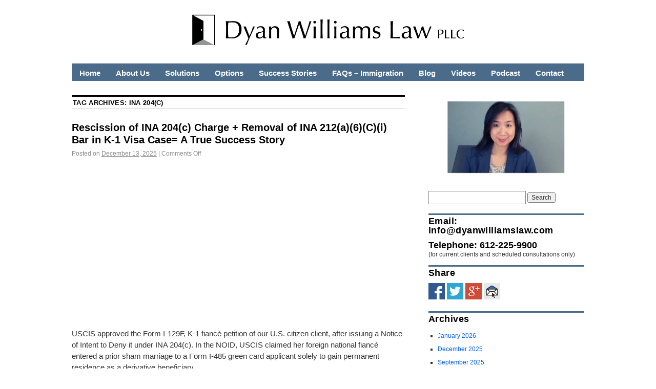

--- FILE ---
content_type: text/html; charset=UTF-8
request_url: https://dyanwilliamslaw.com/tag/ina-204c/
body_size: 17595
content:
<!DOCTYPE html>
<!--[if IE 6]>
<html id="ie6" lang="en-US">
<![endif]-->
<!--[if IE 8]>
<html id="ie8" lang="en-US">
<![endif]-->
<!--[if (!IE)]><!-->
<html lang="en-US">
<!--<![endif]-->

<head>
<meta charset="UTF-8" />
<title>INA 204(c) | Dyan Williams Law PLLC</title>
<link rel="profile" href="http://gmpg.org/xfn/11" />
<link rel="pingback" href="https://dyanwilliamslaw.com/xmlrpc.php" />
<meta name='robots' content='max-image-preview:large' />
<link rel='dns-prefetch' href='//platform.linkedin.com' />
<link rel='dns-prefetch' href='//checkout.stripe.com' />
<link rel="alternate" type="application/rss+xml" title="Dyan Williams Law PLLC &raquo; Feed" href="https://dyanwilliamslaw.com/feed/" />
<link rel="alternate" type="application/rss+xml" title="Dyan Williams Law PLLC &raquo; Comments Feed" href="https://dyanwilliamslaw.com/comments/feed/" />
<link rel="alternate" type="application/rss+xml" title="Dyan Williams Law PLLC &raquo; INA 204(c) Tag Feed" href="https://dyanwilliamslaw.com/tag/ina-204c/feed/" />
<script type="text/javascript">
/* <![CDATA[ */
window._wpemojiSettings = {"baseUrl":"https:\/\/s.w.org\/images\/core\/emoji\/14.0.0\/72x72\/","ext":".png","svgUrl":"https:\/\/s.w.org\/images\/core\/emoji\/14.0.0\/svg\/","svgExt":".svg","source":{"concatemoji":"https:\/\/dyanwilliamslaw.com\/wp-includes\/js\/wp-emoji-release.min.js?ver=6.4.7"}};
/*! This file is auto-generated */
!function(i,n){var o,s,e;function c(e){try{var t={supportTests:e,timestamp:(new Date).valueOf()};sessionStorage.setItem(o,JSON.stringify(t))}catch(e){}}function p(e,t,n){e.clearRect(0,0,e.canvas.width,e.canvas.height),e.fillText(t,0,0);var t=new Uint32Array(e.getImageData(0,0,e.canvas.width,e.canvas.height).data),r=(e.clearRect(0,0,e.canvas.width,e.canvas.height),e.fillText(n,0,0),new Uint32Array(e.getImageData(0,0,e.canvas.width,e.canvas.height).data));return t.every(function(e,t){return e===r[t]})}function u(e,t,n){switch(t){case"flag":return n(e,"\ud83c\udff3\ufe0f\u200d\u26a7\ufe0f","\ud83c\udff3\ufe0f\u200b\u26a7\ufe0f")?!1:!n(e,"\ud83c\uddfa\ud83c\uddf3","\ud83c\uddfa\u200b\ud83c\uddf3")&&!n(e,"\ud83c\udff4\udb40\udc67\udb40\udc62\udb40\udc65\udb40\udc6e\udb40\udc67\udb40\udc7f","\ud83c\udff4\u200b\udb40\udc67\u200b\udb40\udc62\u200b\udb40\udc65\u200b\udb40\udc6e\u200b\udb40\udc67\u200b\udb40\udc7f");case"emoji":return!n(e,"\ud83e\udef1\ud83c\udffb\u200d\ud83e\udef2\ud83c\udfff","\ud83e\udef1\ud83c\udffb\u200b\ud83e\udef2\ud83c\udfff")}return!1}function f(e,t,n){var r="undefined"!=typeof WorkerGlobalScope&&self instanceof WorkerGlobalScope?new OffscreenCanvas(300,150):i.createElement("canvas"),a=r.getContext("2d",{willReadFrequently:!0}),o=(a.textBaseline="top",a.font="600 32px Arial",{});return e.forEach(function(e){o[e]=t(a,e,n)}),o}function t(e){var t=i.createElement("script");t.src=e,t.defer=!0,i.head.appendChild(t)}"undefined"!=typeof Promise&&(o="wpEmojiSettingsSupports",s=["flag","emoji"],n.supports={everything:!0,everythingExceptFlag:!0},e=new Promise(function(e){i.addEventListener("DOMContentLoaded",e,{once:!0})}),new Promise(function(t){var n=function(){try{var e=JSON.parse(sessionStorage.getItem(o));if("object"==typeof e&&"number"==typeof e.timestamp&&(new Date).valueOf()<e.timestamp+604800&&"object"==typeof e.supportTests)return e.supportTests}catch(e){}return null}();if(!n){if("undefined"!=typeof Worker&&"undefined"!=typeof OffscreenCanvas&&"undefined"!=typeof URL&&URL.createObjectURL&&"undefined"!=typeof Blob)try{var e="postMessage("+f.toString()+"("+[JSON.stringify(s),u.toString(),p.toString()].join(",")+"));",r=new Blob([e],{type:"text/javascript"}),a=new Worker(URL.createObjectURL(r),{name:"wpTestEmojiSupports"});return void(a.onmessage=function(e){c(n=e.data),a.terminate(),t(n)})}catch(e){}c(n=f(s,u,p))}t(n)}).then(function(e){for(var t in e)n.supports[t]=e[t],n.supports.everything=n.supports.everything&&n.supports[t],"flag"!==t&&(n.supports.everythingExceptFlag=n.supports.everythingExceptFlag&&n.supports[t]);n.supports.everythingExceptFlag=n.supports.everythingExceptFlag&&!n.supports.flag,n.DOMReady=!1,n.readyCallback=function(){n.DOMReady=!0}}).then(function(){return e}).then(function(){var e;n.supports.everything||(n.readyCallback(),(e=n.source||{}).concatemoji?t(e.concatemoji):e.wpemoji&&e.twemoji&&(t(e.twemoji),t(e.wpemoji)))}))}((window,document),window._wpemojiSettings);
/* ]]> */
</script>
<style id='wp-emoji-styles-inline-css' type='text/css'>

	img.wp-smiley, img.emoji {
		display: inline !important;
		border: none !important;
		box-shadow: none !important;
		height: 1em !important;
		width: 1em !important;
		margin: 0 0.07em !important;
		vertical-align: -0.1em !important;
		background: none !important;
		padding: 0 !important;
	}
</style>
<link rel='stylesheet' id='wp-block-library-css' href='https://dyanwilliamslaw.com/wp-includes/css/dist/block-library/style.min.css?ver=6.4.7' type='text/css' media='all' />
<style id='wp-block-library-inline-css' type='text/css'>
.has-text-align-justify{text-align:justify;}
</style>
<style id='classic-theme-styles-inline-css' type='text/css'>
/*! This file is auto-generated */
.wp-block-button__link{color:#fff;background-color:#32373c;border-radius:9999px;box-shadow:none;text-decoration:none;padding:calc(.667em + 2px) calc(1.333em + 2px);font-size:1.125em}.wp-block-file__button{background:#32373c;color:#fff;text-decoration:none}
</style>
<style id='global-styles-inline-css' type='text/css'>
body{--wp--preset--color--black: #000000;--wp--preset--color--cyan-bluish-gray: #abb8c3;--wp--preset--color--white: #ffffff;--wp--preset--color--pale-pink: #f78da7;--wp--preset--color--vivid-red: #cf2e2e;--wp--preset--color--luminous-vivid-orange: #ff6900;--wp--preset--color--luminous-vivid-amber: #fcb900;--wp--preset--color--light-green-cyan: #7bdcb5;--wp--preset--color--vivid-green-cyan: #00d084;--wp--preset--color--pale-cyan-blue: #8ed1fc;--wp--preset--color--vivid-cyan-blue: #0693e3;--wp--preset--color--vivid-purple: #9b51e0;--wp--preset--gradient--vivid-cyan-blue-to-vivid-purple: linear-gradient(135deg,rgba(6,147,227,1) 0%,rgb(155,81,224) 100%);--wp--preset--gradient--light-green-cyan-to-vivid-green-cyan: linear-gradient(135deg,rgb(122,220,180) 0%,rgb(0,208,130) 100%);--wp--preset--gradient--luminous-vivid-amber-to-luminous-vivid-orange: linear-gradient(135deg,rgba(252,185,0,1) 0%,rgba(255,105,0,1) 100%);--wp--preset--gradient--luminous-vivid-orange-to-vivid-red: linear-gradient(135deg,rgba(255,105,0,1) 0%,rgb(207,46,46) 100%);--wp--preset--gradient--very-light-gray-to-cyan-bluish-gray: linear-gradient(135deg,rgb(238,238,238) 0%,rgb(169,184,195) 100%);--wp--preset--gradient--cool-to-warm-spectrum: linear-gradient(135deg,rgb(74,234,220) 0%,rgb(151,120,209) 20%,rgb(207,42,186) 40%,rgb(238,44,130) 60%,rgb(251,105,98) 80%,rgb(254,248,76) 100%);--wp--preset--gradient--blush-light-purple: linear-gradient(135deg,rgb(255,206,236) 0%,rgb(152,150,240) 100%);--wp--preset--gradient--blush-bordeaux: linear-gradient(135deg,rgb(254,205,165) 0%,rgb(254,45,45) 50%,rgb(107,0,62) 100%);--wp--preset--gradient--luminous-dusk: linear-gradient(135deg,rgb(255,203,112) 0%,rgb(199,81,192) 50%,rgb(65,88,208) 100%);--wp--preset--gradient--pale-ocean: linear-gradient(135deg,rgb(255,245,203) 0%,rgb(182,227,212) 50%,rgb(51,167,181) 100%);--wp--preset--gradient--electric-grass: linear-gradient(135deg,rgb(202,248,128) 0%,rgb(113,206,126) 100%);--wp--preset--gradient--midnight: linear-gradient(135deg,rgb(2,3,129) 0%,rgb(40,116,252) 100%);--wp--preset--font-size--small: 13px;--wp--preset--font-size--medium: 20px;--wp--preset--font-size--large: 36px;--wp--preset--font-size--x-large: 42px;--wp--preset--spacing--20: 0.44rem;--wp--preset--spacing--30: 0.67rem;--wp--preset--spacing--40: 1rem;--wp--preset--spacing--50: 1.5rem;--wp--preset--spacing--60: 2.25rem;--wp--preset--spacing--70: 3.38rem;--wp--preset--spacing--80: 5.06rem;--wp--preset--shadow--natural: 6px 6px 9px rgba(0, 0, 0, 0.2);--wp--preset--shadow--deep: 12px 12px 50px rgba(0, 0, 0, 0.4);--wp--preset--shadow--sharp: 6px 6px 0px rgba(0, 0, 0, 0.2);--wp--preset--shadow--outlined: 6px 6px 0px -3px rgba(255, 255, 255, 1), 6px 6px rgba(0, 0, 0, 1);--wp--preset--shadow--crisp: 6px 6px 0px rgba(0, 0, 0, 1);}:where(.is-layout-flex){gap: 0.5em;}:where(.is-layout-grid){gap: 0.5em;}body .is-layout-flow > .alignleft{float: left;margin-inline-start: 0;margin-inline-end: 2em;}body .is-layout-flow > .alignright{float: right;margin-inline-start: 2em;margin-inline-end: 0;}body .is-layout-flow > .aligncenter{margin-left: auto !important;margin-right: auto !important;}body .is-layout-constrained > .alignleft{float: left;margin-inline-start: 0;margin-inline-end: 2em;}body .is-layout-constrained > .alignright{float: right;margin-inline-start: 2em;margin-inline-end: 0;}body .is-layout-constrained > .aligncenter{margin-left: auto !important;margin-right: auto !important;}body .is-layout-constrained > :where(:not(.alignleft):not(.alignright):not(.alignfull)){max-width: var(--wp--style--global--content-size);margin-left: auto !important;margin-right: auto !important;}body .is-layout-constrained > .alignwide{max-width: var(--wp--style--global--wide-size);}body .is-layout-flex{display: flex;}body .is-layout-flex{flex-wrap: wrap;align-items: center;}body .is-layout-flex > *{margin: 0;}body .is-layout-grid{display: grid;}body .is-layout-grid > *{margin: 0;}:where(.wp-block-columns.is-layout-flex){gap: 2em;}:where(.wp-block-columns.is-layout-grid){gap: 2em;}:where(.wp-block-post-template.is-layout-flex){gap: 1.25em;}:where(.wp-block-post-template.is-layout-grid){gap: 1.25em;}.has-black-color{color: var(--wp--preset--color--black) !important;}.has-cyan-bluish-gray-color{color: var(--wp--preset--color--cyan-bluish-gray) !important;}.has-white-color{color: var(--wp--preset--color--white) !important;}.has-pale-pink-color{color: var(--wp--preset--color--pale-pink) !important;}.has-vivid-red-color{color: var(--wp--preset--color--vivid-red) !important;}.has-luminous-vivid-orange-color{color: var(--wp--preset--color--luminous-vivid-orange) !important;}.has-luminous-vivid-amber-color{color: var(--wp--preset--color--luminous-vivid-amber) !important;}.has-light-green-cyan-color{color: var(--wp--preset--color--light-green-cyan) !important;}.has-vivid-green-cyan-color{color: var(--wp--preset--color--vivid-green-cyan) !important;}.has-pale-cyan-blue-color{color: var(--wp--preset--color--pale-cyan-blue) !important;}.has-vivid-cyan-blue-color{color: var(--wp--preset--color--vivid-cyan-blue) !important;}.has-vivid-purple-color{color: var(--wp--preset--color--vivid-purple) !important;}.has-black-background-color{background-color: var(--wp--preset--color--black) !important;}.has-cyan-bluish-gray-background-color{background-color: var(--wp--preset--color--cyan-bluish-gray) !important;}.has-white-background-color{background-color: var(--wp--preset--color--white) !important;}.has-pale-pink-background-color{background-color: var(--wp--preset--color--pale-pink) !important;}.has-vivid-red-background-color{background-color: var(--wp--preset--color--vivid-red) !important;}.has-luminous-vivid-orange-background-color{background-color: var(--wp--preset--color--luminous-vivid-orange) !important;}.has-luminous-vivid-amber-background-color{background-color: var(--wp--preset--color--luminous-vivid-amber) !important;}.has-light-green-cyan-background-color{background-color: var(--wp--preset--color--light-green-cyan) !important;}.has-vivid-green-cyan-background-color{background-color: var(--wp--preset--color--vivid-green-cyan) !important;}.has-pale-cyan-blue-background-color{background-color: var(--wp--preset--color--pale-cyan-blue) !important;}.has-vivid-cyan-blue-background-color{background-color: var(--wp--preset--color--vivid-cyan-blue) !important;}.has-vivid-purple-background-color{background-color: var(--wp--preset--color--vivid-purple) !important;}.has-black-border-color{border-color: var(--wp--preset--color--black) !important;}.has-cyan-bluish-gray-border-color{border-color: var(--wp--preset--color--cyan-bluish-gray) !important;}.has-white-border-color{border-color: var(--wp--preset--color--white) !important;}.has-pale-pink-border-color{border-color: var(--wp--preset--color--pale-pink) !important;}.has-vivid-red-border-color{border-color: var(--wp--preset--color--vivid-red) !important;}.has-luminous-vivid-orange-border-color{border-color: var(--wp--preset--color--luminous-vivid-orange) !important;}.has-luminous-vivid-amber-border-color{border-color: var(--wp--preset--color--luminous-vivid-amber) !important;}.has-light-green-cyan-border-color{border-color: var(--wp--preset--color--light-green-cyan) !important;}.has-vivid-green-cyan-border-color{border-color: var(--wp--preset--color--vivid-green-cyan) !important;}.has-pale-cyan-blue-border-color{border-color: var(--wp--preset--color--pale-cyan-blue) !important;}.has-vivid-cyan-blue-border-color{border-color: var(--wp--preset--color--vivid-cyan-blue) !important;}.has-vivid-purple-border-color{border-color: var(--wp--preset--color--vivid-purple) !important;}.has-vivid-cyan-blue-to-vivid-purple-gradient-background{background: var(--wp--preset--gradient--vivid-cyan-blue-to-vivid-purple) !important;}.has-light-green-cyan-to-vivid-green-cyan-gradient-background{background: var(--wp--preset--gradient--light-green-cyan-to-vivid-green-cyan) !important;}.has-luminous-vivid-amber-to-luminous-vivid-orange-gradient-background{background: var(--wp--preset--gradient--luminous-vivid-amber-to-luminous-vivid-orange) !important;}.has-luminous-vivid-orange-to-vivid-red-gradient-background{background: var(--wp--preset--gradient--luminous-vivid-orange-to-vivid-red) !important;}.has-very-light-gray-to-cyan-bluish-gray-gradient-background{background: var(--wp--preset--gradient--very-light-gray-to-cyan-bluish-gray) !important;}.has-cool-to-warm-spectrum-gradient-background{background: var(--wp--preset--gradient--cool-to-warm-spectrum) !important;}.has-blush-light-purple-gradient-background{background: var(--wp--preset--gradient--blush-light-purple) !important;}.has-blush-bordeaux-gradient-background{background: var(--wp--preset--gradient--blush-bordeaux) !important;}.has-luminous-dusk-gradient-background{background: var(--wp--preset--gradient--luminous-dusk) !important;}.has-pale-ocean-gradient-background{background: var(--wp--preset--gradient--pale-ocean) !important;}.has-electric-grass-gradient-background{background: var(--wp--preset--gradient--electric-grass) !important;}.has-midnight-gradient-background{background: var(--wp--preset--gradient--midnight) !important;}.has-small-font-size{font-size: var(--wp--preset--font-size--small) !important;}.has-medium-font-size{font-size: var(--wp--preset--font-size--medium) !important;}.has-large-font-size{font-size: var(--wp--preset--font-size--large) !important;}.has-x-large-font-size{font-size: var(--wp--preset--font-size--x-large) !important;}
.wp-block-navigation a:where(:not(.wp-element-button)){color: inherit;}
:where(.wp-block-post-template.is-layout-flex){gap: 1.25em;}:where(.wp-block-post-template.is-layout-grid){gap: 1.25em;}
:where(.wp-block-columns.is-layout-flex){gap: 2em;}:where(.wp-block-columns.is-layout-grid){gap: 2em;}
.wp-block-pullquote{font-size: 1.5em;line-height: 1.6;}
</style>
<link rel='stylesheet' id='contact-form-7-css' href='https://dyanwilliamslaw.com/wp-content/plugins/contact-form-7/includes/css/styles.css?ver=5.4' type='text/css' media='all' />
<link rel='stylesheet' id='simple-social-share-main-css' href='https://dyanwilliamslaw.com/wp-content/plugins/simple-social-share/css/style.css?ver=6.4.7' type='text/css' media='all' />
<link rel='stylesheet' id='tooltipster-css-css' href='https://dyanwilliamslaw.com/wp-content/plugins/simple-social-share/css/tooltipster.css?ver=6.4.7' type='text/css' media='all' />
<link rel='stylesheet' id='social-widget-css' href='https://dyanwilliamslaw.com/wp-content/plugins/social-media-widget/social_widget.css?ver=6.4.7' type='text/css' media='all' />
<link rel='stylesheet' id='mc4wp-form-basic-css' href='https://dyanwilliamslaw.com/wp-content/plugins/mailchimp-for-wp/assets/css/form-basic.min.css?ver=4.8.3' type='text/css' media='all' />
<link rel='stylesheet' id='coraline-css' href='https://dyanwilliamslaw.com/wp-content/themes/sweetcoraline/style.css?ver=6.4.7' type='text/css' media='all' />
<link rel='stylesheet' id='stripe-checkout-button-css' href='https://checkout.stripe.com/v3/checkout/button.css?ver=2.4.6' type='text/css' media='all' />
<link rel='stylesheet' id='stripe-checkout-pro-pikaday-css' href='https://dyanwilliamslaw.com/wp-content/plugins/wp-simple-pay-pro-for-stripe/assets/css/vendor/pikaday.min.css?ver=2.4.6' type='text/css' media='all' />
<link rel='stylesheet' id='stripe-checkout-pro-public-lite-css' href='https://dyanwilliamslaw.com/wp-content/plugins/wp-simple-pay-pro-for-stripe/assets/css/shared-public-main.min.css?ver=2.4.6' type='text/css' media='all' />
<link rel='stylesheet' id='stripe-checkout-pro-public-css' href='https://dyanwilliamslaw.com/wp-content/plugins/wp-simple-pay-pro-for-stripe/assets/css/pro-public.min.css?ver=2.4.6' type='text/css' media='all' />
<link rel='stylesheet' id='jetpack_css-css' href='https://dyanwilliamslaw.com/wp-content/plugins/jetpack/css/jetpack.css?ver=9.8.3' type='text/css' media='all' />
<link rel='stylesheet' id='really_simple_share_style-css' href='https://dyanwilliamslaw.com/wp-content/plugins/really-simple-facebook-twitter-share-buttons/style.css?ver=6.4.7' type='text/css' media='all' />
<script type="text/javascript" src="https://platform.linkedin.com/in.js?ver=6.4.7" id="really_simple_share_linkedin-js"></script>
<script type="text/javascript" src="https://dyanwilliamslaw.com/wp-includes/js/jquery/jquery.min.js?ver=3.7.1" id="jquery-core-js"></script>
<script type="text/javascript" src="https://dyanwilliamslaw.com/wp-includes/js/jquery/jquery-migrate.min.js?ver=3.4.1" id="jquery-migrate-js"></script>
<script type="text/javascript" src="https://dyanwilliamslaw.com/wp-content/plugins/simple-social-share/js/jquery.tooltipster.js?ver=6.4.7" id="tooltipster-js-js"></script>
<link rel="https://api.w.org/" href="https://dyanwilliamslaw.com/wp-json/" /><link rel="alternate" type="application/json" href="https://dyanwilliamslaw.com/wp-json/wp/v2/tags/409" /><link rel="EditURI" type="application/rsd+xml" title="RSD" href="https://dyanwilliamslaw.com/xmlrpc.php?rsd" />
<meta name="generator" content="WordPress 6.4.7" />
<script type="text/javascript">
        //<![CDATA[
        
      !function(d,s,id){var js,fjs=d.getElementsByTagName(s)[0];if(!d.getElementById(id)){js=d.createElement(s);js.id=id;js.src="https://platform.twitter.com/widgets.js";fjs.parentNode.insertBefore(js,fjs);}}(document,"script","twitter-wjs");
      
      window.___gcfg = {lang: "en"};
		  (function() {
		    var po = document.createElement("script"); po.type = "text/javascript"; po.async = true;
		    po.src = "https://apis.google.com/js/plusone.js";
		    var s = document.getElementsByTagName("script")[0]; s.parentNode.insertBefore(po, s);
		  })();
      
        //]]>
  		</script><style data-context="foundation-flickity-css">/*! Flickity v2.0.2
http://flickity.metafizzy.co
---------------------------------------------- */.flickity-enabled{position:relative}.flickity-enabled:focus{outline:0}.flickity-viewport{overflow:hidden;position:relative;height:100%}.flickity-slider{position:absolute;width:100%;height:100%}.flickity-enabled.is-draggable{-webkit-tap-highlight-color:transparent;tap-highlight-color:transparent;-webkit-user-select:none;-moz-user-select:none;-ms-user-select:none;user-select:none}.flickity-enabled.is-draggable .flickity-viewport{cursor:move;cursor:-webkit-grab;cursor:grab}.flickity-enabled.is-draggable .flickity-viewport.is-pointer-down{cursor:-webkit-grabbing;cursor:grabbing}.flickity-prev-next-button{position:absolute;top:50%;width:44px;height:44px;border:none;border-radius:50%;background:#fff;background:hsla(0,0%,100%,.75);cursor:pointer;-webkit-transform:translateY(-50%);transform:translateY(-50%)}.flickity-prev-next-button:hover{background:#fff}.flickity-prev-next-button:focus{outline:0;box-shadow:0 0 0 5px #09f}.flickity-prev-next-button:active{opacity:.6}.flickity-prev-next-button.previous{left:10px}.flickity-prev-next-button.next{right:10px}.flickity-rtl .flickity-prev-next-button.previous{left:auto;right:10px}.flickity-rtl .flickity-prev-next-button.next{right:auto;left:10px}.flickity-prev-next-button:disabled{opacity:.3;cursor:auto}.flickity-prev-next-button svg{position:absolute;left:20%;top:20%;width:60%;height:60%}.flickity-prev-next-button .arrow{fill:#333}.flickity-page-dots{position:absolute;width:100%;bottom:-25px;padding:0;margin:0;list-style:none;text-align:center;line-height:1}.flickity-rtl .flickity-page-dots{direction:rtl}.flickity-page-dots .dot{display:inline-block;width:10px;height:10px;margin:0 8px;background:#333;border-radius:50%;opacity:.25;cursor:pointer}.flickity-page-dots .dot.is-selected{opacity:1}</style><style data-context="foundation-slideout-css">.slideout-menu{position:fixed;left:0;top:0;bottom:0;right:auto;z-index:0;width:256px;overflow-y:auto;-webkit-overflow-scrolling:touch;display:none}.slideout-menu.pushit-right{left:auto;right:0}.slideout-panel{position:relative;z-index:1;will-change:transform}.slideout-open,.slideout-open .slideout-panel,.slideout-open body{overflow:hidden}.slideout-open .slideout-menu{display:block}.pushit{display:none}</style><style type='text/css'>img#wpstats{display:none}</style>
		<meta property="og:url" content="http://dyanwilliamslaw.com/2025/12/204c-charge-212a6ci-finding-k1/" />


<!-- Dynamic Widgets by QURL loaded - http://www.dynamic-widgets.com //-->
<style type="text/css" id="custom-background-css">
body.custom-background { background-color: #ffffff; }
</style>
	<link rel="icon" href="https://dyanwilliamslaw.com/wp-content/uploads/2017/01/logo3-cropped.png" sizes="32x32" />
<link rel="icon" href="https://dyanwilliamslaw.com/wp-content/uploads/2017/01/logo3-cropped.png" sizes="192x192" />
<link rel="apple-touch-icon" href="https://dyanwilliamslaw.com/wp-content/uploads/2017/01/logo3-cropped.png" />
<meta name="msapplication-TileImage" content="https://dyanwilliamslaw.com/wp-content/uploads/2017/01/logo3-cropped.png" />
<style>.ios7.web-app-mode.has-fixed header{ background-color: rgba(255,255,255,.88);}</style></head>

<body class="archive tag tag-ina-204c tag-409 custom-background two-column content-sidebar">
<div id="container" class="hfeed contain">
	<div id="header">
		<div id="masthead" role="banner">
						<div id="site-title">
				<span>
					<a href="https://dyanwilliamslaw.com/" title="Dyan Williams Law PLLC" rel="home"><img src="/images/logo.png" height=60px alt="Dyan Williams Law PLLC"></a>
				</span>
			</div>
			<div id="site-description"></div>
		</div><!-- #masthead -->

		<div id="access" role="navigation">
		  			<div class="skip-link screen-reader-text"><a href="#content" title="Skip to content">Skip to content</a></div>
						<div class="menu-header"><ul id="menu-menu-1" class="menu"><li id="menu-item-16" class="menu-item menu-item-type-post_type menu-item-object-page menu-item-home menu-item-16"><a title="Solutions | Options | Success Stories" href="https://dyanwilliamslaw.com/">Home</a></li>
<li id="menu-item-271" class="menu-item menu-item-type-post_type menu-item-object-page menu-item-has-children menu-item-271"><a href="https://dyanwilliamslaw.com/about-us/">About Us</a>
<ul class="sub-menu">
	<li id="menu-item-586" class="menu-item menu-item-type-post_type menu-item-object-page menu-item-586"><a href="https://dyanwilliamslaw.com/about-dyan-williams/">About Dyan</a></li>
	<li id="menu-item-605" class="menu-item menu-item-type-post_type menu-item-object-page menu-item-605"><a href="https://dyanwilliamslaw.com/our-promises/">Our Promises to You</a></li>
	<li id="menu-item-15" class="menu-item menu-item-type-post_type menu-item-object-page menu-item-15"><a href="https://dyanwilliamslaw.com/about-us-message/">A Message to You</a></li>
	<li id="menu-item-3252" class="menu-item menu-item-type-post_type menu-item-object-page menu-item-3252"><a href="https://dyanwilliamslaw.com/in-the-media-published-articles/">In the Media &#038; Published Articles</a></li>
</ul>
</li>
<li id="menu-item-17" class="menu-item menu-item-type-post_type menu-item-object-page menu-item-has-children menu-item-17"><a href="https://dyanwilliamslaw.com/solutions/">Solutions</a>
<ul class="sub-menu">
	<li id="menu-item-288" class="menu-item menu-item-type-post_type menu-item-object-page menu-item-288"><a href="https://dyanwilliamslaw.com/u-s-immigration-citizenship/">U.S. Immigration &#038; Citizenship</a></li>
	<li id="menu-item-297" class="menu-item menu-item-type-post_type menu-item-object-page menu-item-297"><a href="https://dyanwilliamslaw.com/legal-ethics-professional-responsibility/">Legal Ethics &#038; Professional Responsibility</a></li>
</ul>
</li>
<li id="menu-item-223" class="menu-item menu-item-type-post_type menu-item-object-page menu-item-has-children menu-item-223"><a href="https://dyanwilliamslaw.com/options/">Options</a>
<ul class="sub-menu">
	<li id="menu-item-438" class="menu-item menu-item-type-post_type menu-item-object-page menu-item-438"><a href="https://dyanwilliamslaw.com/fee-arrangements/">Fee Arrangements</a></li>
	<li id="menu-item-1075" class="menu-item menu-item-type-post_type menu-item-object-page menu-item-1075"><a href="https://dyanwilliamslaw.com/fee-payments/">Fee Payments</a></li>
</ul>
</li>
<li id="menu-item-109" class="menu-item menu-item-type-post_type menu-item-object-page menu-item-has-children menu-item-109"><a href="https://dyanwilliamslaw.com/success-stories/">Success Stories</a>
<ul class="sub-menu">
	<li id="menu-item-23" class="menu-item menu-item-type-post_type menu-item-object-page menu-item-23"><a href="https://dyanwilliamslaw.com/client-reviews/">Client Reviews</a></li>
</ul>
</li>
<li id="menu-item-2186" class="menu-item menu-item-type-post_type menu-item-object-page menu-item-has-children menu-item-2186"><a href="https://dyanwilliamslaw.com/solutions/faqs-immigration/">FAQs – Immigration</a>
<ul class="sub-menu">
	<li id="menu-item-98" class="menu-item menu-item-type-post_type menu-item-object-page menu-item-98"><a href="https://dyanwilliamslaw.com/faqs-general/">FAQs – General</a></li>
</ul>
</li>
<li id="menu-item-1032" class="menu-item menu-item-type-post_type menu-item-object-page current_page_parent menu-item-has-children menu-item-1032"><a title="Blog" href="https://dyanwilliamslaw.com/blog/">Blog</a>
<ul class="sub-menu">
	<li id="menu-item-1201" class="menu-item menu-item-type-taxonomy menu-item-object-category menu-item-1201"><a title="The Legal Immigration &#8211; Immigration Blog" href="https://dyanwilliamslaw.com/category/the-legal-immigrant/">The Legal Immigrant</a></li>
	<li id="menu-item-1200" class="menu-item menu-item-type-taxonomy menu-item-object-category menu-item-1200"><a title="The Productive Lawyer &#8211; Lawyer Wellbeing Blog" href="https://dyanwilliamslaw.com/category/the-productive-lawyer/">The Productive Lawyer</a></li>
</ul>
</li>
<li id="menu-item-1388" class="menu-item menu-item-type-taxonomy menu-item-object-category menu-item-has-children menu-item-1388"><a title="YouTube Channel" href="https://dyanwilliamslaw.com/category/videos/">Videos</a>
<ul class="sub-menu">
	<li id="menu-item-12336" class="menu-item menu-item-type-custom menu-item-object-custom menu-item-12336"><a title="Dyan Williams Law PLLC" href="https://www.youtube.com/c/Dyanwilliamslaw">The Legal Immigrant</a></li>
	<li id="menu-item-13289" class="menu-item menu-item-type-custom menu-item-object-custom menu-item-13289"><a title="Dyan Williams LLC" href="https://www.youtube.com/c/TheIncrementalistAProductivityShow">The Incrementalist &#8211; A Productivity Show</a></li>
</ul>
</li>
<li id="menu-item-12337" class="menu-item menu-item-type-custom menu-item-object-custom menu-item-has-children menu-item-12337"><a title="The Legal Immigrant &#8211; U.S. Immigration Podcast" href="https://thelegalimmigrant.transistor.fm/">Podcast</a>
<ul class="sub-menu">
	<li id="menu-item-12464" class="menu-item menu-item-type-custom menu-item-object-custom menu-item-12464"><a title="The Incrementalist  &#8211; Productivity Podcast" href="https://theincrementalist.transistor.fm/">Podcast 2</a></li>
</ul>
</li>
<li id="menu-item-91" class="menu-item menu-item-type-post_type menu-item-object-page menu-item-has-children menu-item-91"><a href="https://dyanwilliamslaw.com/contact/">Contact</a>
<ul class="sub-menu">
	<li id="menu-item-830" class="menu-item menu-item-type-post_type menu-item-object-page menu-item-830"><a href="https://dyanwilliamslaw.com/directions/">Directions</a></li>
</ul>
</li>
</ul></div>		</div><!-- #access -->

		<div id="branding">
					</div><!-- #branding -->
	</div><!-- #header -->

	<div id="content-box">

<div id="content-container">
	<div id="content" role="main">

		<h1 class="page-title">Tag Archives: <span>INA 204(c)</span></h1>

		




			<div id="post-14435" class="post-14435 post type-post status-publish format-standard hentry category-adjustment-of-status category-bona-fide-marriage category-green-card category-i-751 category-ina-212a6ci category-k-1-visa category-marriage-fraud category-success-story category-the-legal-immigrant category-waiver category-willful-misrepresentation tag-212a6ci tag-i-601-waiver tag-ina-204c">
			<h2 class="entry-title"><a href="https://dyanwilliamslaw.com/2025/12/204c-charge-212a6ci-finding-k1/" rel="bookmark">Rescission of INA 204(c) Charge + Removal of INA 212(a)(6)(C)(i) Bar in K-1 Visa Case= A True Success Story</a></h2>

			<div class="entry-meta">
				<span class="meta-prep meta-prep-author">Posted on</span> <a href="https://dyanwilliamslaw.com/2025/12/204c-charge-212a6ci-finding-k1/" title="10:38 pm" rel="bookmark"><span class="entry-date">December 13, 2025</span></a> <span class="comments-link"><span class="meta-sep">|</span> <span>Comments Off<span class="screen-reader-text"> on Rescission of INA 204(c) Charge + Removal of INA 212(a)(6)(C)(i) Bar in K-1 Visa Case= A True Success Story</span></span></span>
			</div><!-- .entry-meta -->

				<div class="entry-content">
				<iframe width="560" height="315" src="https://www.youtube.com/embed/wRApDOY9VOY?si=AFof3XdoJMz2SWRu" title="YouTube video player" frameborder="0" allow="accelerometer; autoplay; clipboard-write; encrypted-media; gyroscope; picture-in-picture; web-share" referrerpolicy="strict-origin-when-cross-origin" allowfullscreen></iframe>

<p>USCIS approved the Form I-129F, K-1 fiancé petition of our U.S. citizen client, after issuing a Notice of Intent to Deny it under INA 204(c). In the NOID, USCIS claimed her foreign national fiancé entered a prior sham marriage to a Form I-485 green card applicant solely to gain permanent residence as a derivative beneficiary. </p>



<p>After receiving our Response to the NOID, USCIS vacated the 204(c) charge and approved the petition. Still, the U.S. Consulate refused the K-1 visa under INA 212(a)(6)(C)(i) and instructed the applicant to file for an I-601 waiver. Ten days after receiving our Motion to Reconsider the Inadmissibility Finding, the U.S. Consulate rescinded the (6)(C) refusal and then granted the visa. </p>



<p><strong>USCIS Charges Beneficiary with INA 204(c)/Marriage Fraud Bar in Form I-129F Petition </strong></p>



<p>Section 204(c) of the Immigration &amp; Nationality Act prohibits USCIS from approving a visa petition (e.g. Form I-129F or I-130) if the beneficiary entered or conspired to enter a marriage for the purpose of evading U.S. immigration laws. If there is substantial and probative evidence of such an attempt or conspiracy in the beneficiary&#8217;s file &#8211; regardless of whether the benefit was received &#8211; USCIS will deny the petition under 204(c).   </p>



<p>In its Notice of Intent to Deny the Form I-129F petition, USCIS claimed it was apparent the beneficiary entered a prior sham marriage to a Form I-485 green card applicant for the sole purpose of circumventing U.S. immigration laws. It determined that it was prohibited from approving the petition under 204(c). </p>



<p>The NOID marked the first opportunity to respond to the allegations of a prior sham marriage. In its earlier Request for Evidence (RFE), USCIS had asked only for proof of a real relationship and engagement between the couple. There was no mention of the 204(c) bar. The petitioner responded to the RFE on her own and then USCIS took several months to issue the NOID on section 204(c) grounds. </p>



<p><strong>USCIS Vacates INA 204(c) Charge and Approves Form I-129F Petition Based on NOID Response</strong></p>



<p>The petitioner and beneficiary contacted Dyan Williams Law for representation in addressing the NOID. Within 30 days, I filed a timely and persuasive Response to the NOID, which contained credible testimonies, objective evidence and legal argument establishing the beneficiary and his prior spouse entered a good-faith marriage, but it ended due to unresolved differences. </p>



<p>Eight months later, USCIS issued a Form I-797, Approval Notice for the I-129F petition. They agreed there was no substantial and probative evidence to sustain the 204(c) finding. The parties then consulted with Dyan Williams Law to complete the K-1 visa application at the U.S. Consulate. </p>



<p><strong>U.S. Consulate Issues K-1 Visa Refusal Notice under INA 212(a)(6)(C)(i) </strong></p>



<p>Because the 204(c) charge was vacated, we expected the visa interview to go well. But at the end of the interview, the U.S. Consulate issued a K-1 visa refusal notice citing to “6C1.&#8221; The consular officer merely stated it was based on the prior marriage, even though USCIS had already resolved this issue in the applicant&#8217;s favor.  </p>



<p>To find that an applicant is inadmissible or ineligible for a visa under INA 212(a)(6)(C)(i), the consular officer must find all the following elements are met:</p>



<ul>
<li>The applicant made a false representation;</li>



<li>The false representation was willfully made;</li>



<li>The fact misrepresented is material;</li>



<li>The false representation was made to a U.S. government official, such as a consular officer; and</li>



<li>The applicant, by using fraud or misrepresentation, seeks to procure, sought to procure, or procured, a benefit under U.S. immigration laws, such as a visa or admission to the United States.</li>
</ul>



<p><strong>U.S. Consulate Rescinds INA 212(a)(6)(C)(i) Inadmissibility Finding and Grants K-1 Fiancé</strong> <strong>Visa</strong> <strong>Based on Motion to Reconsider</strong></p>



<p>The petitioner and beneficiary contacted Dyan Williams Law for representation in overcoming the (6)(C)(i) inadmissibility finding. We discussed the option of filing a <a href="https://dyanwilliamslaw.com/2016/01/when-do-you-need-an-i-601-waiver-due-to-immigration-fraud-or-misrepresentation-and-how-do-you-get-it/" target="_blank" rel="noreferrer noopener">Form I-601 waiver of inadmissibility</a> with USCIS. This would involve a long processing time and the high evidentiary burden of proving the petitioner would face &#8220;extreme hardship&#8221; if the beneficiary was denied admission to the United States. </p>



<p>Ultimately, with counsel&#8217;s recommendation, they pursued another option: a Motion to Reconsider and Rescind the 212(a)(6)(C)(i) Inadmissibility Finding with the U.S. Consulate.</p>



<p>We took several months to gather the necessary documentary evidence and written testimonies, including a declaration from the prior spouse confirming her marriage to the beneficiary was bona fide. In the legal argument, I also pointed out the applicant had never used fraud or willful misrepresentation of material facts in any request for U.S. immigration benefits. I also noted the (6)(C)(i) finding conflicted with USCIS&#8217; approval of the Form I-129F petition, after it dropped the 204(c) charge. </p>



<p>USCIS&#8217; approval of the petition did not necessarily mean the elements of fraud or willful misrepresentation were not met, but only that it lacked substantial and probative evidence of a prior sham marriage. Thankfully, it did not take long for the U.S. Consulate to make a positive decision. </p>



<p>Ten days after receiving the Motion to Reconsider, the U.S. Consulate sent an email notice stating it removed the (6)(C)(i) bar and provided further instructions for the K-1 visa process. The applicant completed the next steps and, three months later, received the visa for lawful admission to the U.S. in K-1 status. </p>



<p><strong>USCIS Approves Form I-485 Application for Permanent Residence</strong></p>



<p>Within 90 days of the K-1 visa holder&#8217;s arrival in the United States, he and his U.S. citizen fiancée married and began their life together. They then contacted Dyan Williams Law to represent them in the Form I-485 green card application. </p>



<p>Less than three months after USCIS received the Form I-485 application, they appeared for their scheduled Adjustment of Status interview before USCIS. The application was readily approved on the spot, with no doubts from USCIS regarding the beneficiary&#8217;s prior marriage or his existing marriage to the petitioner. The USCIS officer said they had great documentary evidence for an approval and did not ask about the NOID, the (6)(C)(i) visa refusal notice, or their relationship. </p>



<p>USCIS granted a two-year conditional green card because the marriage was less than two years old at the time it approved the Form I-485 application. The beneficiary will need to file a <a href="https://dyanwilliamslaw.com/2015/08/form-i-751-waiver-removing-conditions-on-permanent-residence-when-marriage-is-on-the-rocks/" target="_blank" rel="noreferrer noopener">Form I-751 petition to remove the condition on his residence</a> and to keep his U.S. immigration status. He may also file for <a href="https://dyanwilliamslaw.com/2016/09/5-questions-to-ask-yourself-before-you-file-for-naturalization-u-s-citizenship/" target="_blank" rel="noreferrer noopener">naturalization (U.S. citizenship)</a> when he meets the continuous residence requirement and other eligibility criteria. </p>



<p>It took 6 years for the applicant to receive his permanent residence from the time the Form I-129F petition was filed with USCIS. This long and complicated U.S. immigration journey is a true success story for the clients and Dyan Williams Law. </p>


<iframe width="100%" height="180" frameborder="no" scrolling="no" seamless="" src="https://share.transistor.fm/e/b8a037bf"></iframe>


<p class="has-text-align-center"># # #<br><em>The Legal Immigrant provides general information only from Dyan Williams Law.&nbsp;It is based on&nbsp;U.S. immigration laws, regulations and policies that are&nbsp;subject to change.&nbsp;Do not consider it as legal advice.&nbsp;The&nbsp;sharing or receipt of this information does not create an attorney-client relationship.</em></p>



<p class="has-text-align-center"><a href="http://dyanwilliamslaw.us9.list-manage2.com/subscribe?u=66c40490221b14960a8300ad8&amp;id=48516652fa" target="_blank" rel="noreferrer noopener">SUBSCRIBE</a>&nbsp; &nbsp; &nbsp; &nbsp; &nbsp; &nbsp;<a href="https://dyanwilliamslaw.com/contact/" target="_blank" rel="noreferrer noopener">CONTACT</a></p>
<div style="min-height:33px;" class="really_simple_share really_simple_share_button robots-nocontent snap_nopreview"><div class="really_simple_share_facebook_like" style="width:100px;"><div class="fb-like" data-href="http://dyanwilliamslaw.com/2025/12/204c-charge-212a6ci-finding-k1/" data-layout="button_count" data-width="100" ></div></div><div class="really_simple_share_twitter" style="width:100px;"><a href="https://twitter.com/share" class="twitter-share-button" data-count="none"  data-text="Rescission of INA 204(c) Charge + Removal of INA 212(a)(6)(C)(i) Bar in K-1 Visa Case= A True Success Story" data-url="http://dyanwilliamslaw.com/2025/12/204c-charge-212a6ci-finding-k1/"  data-via=""   ></a></div><div class="really_simple_share_google1" style="width:80px;"><div class="g-plusone" data-size="medium" data-href="http://dyanwilliamslaw.com/2025/12/204c-charge-212a6ci-finding-k1/" data-annotation="none"></div></div><div class="really_simple_share_linkedin" style="width:100px;"><script type="IN/Share"  data-url="http://dyanwilliamslaw.com/2025/12/204c-charge-212a6ci-finding-k1/"></script></div></div>
		<div class="really_simple_share_clearfix"></div>							</div><!-- .entry-content -->
	
			<div class="entry-info">
					<p class="comments-link"><span>Comments Off<span class="screen-reader-text"> on Rescission of INA 204(c) Charge + Removal of INA 212(a)(6)(C)(i) Bar in K-1 Visa Case= A True Success Story</span></span></p>
									<p class="cat-links">
						<span class="entry-info-prep entry-info-prep-cat-links">Posted in</span> <a href="https://dyanwilliamslaw.com/category/the-legal-immigrant/adjustment-of-status/" rel="category tag">adjustment of status</a>, <a href="https://dyanwilliamslaw.com/category/the-legal-immigrant/bona-fide-marriage/" rel="category tag">bona fide marriage</a>, <a href="https://dyanwilliamslaw.com/category/green-card/" rel="category tag">green card</a>, <a href="https://dyanwilliamslaw.com/category/i-751/" rel="category tag">I-751</a>, <a href="https://dyanwilliamslaw.com/category/ina-212a6ci/" rel="category tag">INA 212(a)(6)(C)(i)</a>, <a href="https://dyanwilliamslaw.com/category/the-legal-immigrant/k-1-visa/" rel="category tag">K-1 visa</a>, <a href="https://dyanwilliamslaw.com/category/the-legal-immigrant/marriage-fraud/" rel="category tag">marriage fraud</a>, <a href="https://dyanwilliamslaw.com/category/the-legal-immigrant/success-story/" rel="category tag">success story</a>, <a href="https://dyanwilliamslaw.com/category/the-legal-immigrant/" rel="category tag">The Legal Immigrant - Immigration Blog</a>, <a href="https://dyanwilliamslaw.com/category/the-legal-immigrant/waiver/" rel="category tag">waiver</a>, <a href="https://dyanwilliamslaw.com/category/the-legal-immigrant/willful-misrepresentation/" rel="category tag">willful misrepresentation</a>					</p>
													<p class="tag-links">
						<span class="entry-info-prep entry-info-prep-tag-links">Tagged</span> <a href="https://dyanwilliamslaw.com/tag/212a6ci/" rel="tag">212(a)(6)(C)(i)</a>, <a href="https://dyanwilliamslaw.com/tag/i-601-waiver/" rel="tag">I-601 waiver</a>, <a href="https://dyanwilliamslaw.com/tag/ina-204c/" rel="tag">INA 204(c)</a>					</p>
											</div><!-- .entry-info -->
		</div><!-- #post-## -->

		
	


			<div id="post-10087" class="post-10087 post type-post status-publish format-standard hentry category-adjustment-of-status category-bona-fide-marriage category-green-card-u-s-immigration-citizenship category-immigrant-petition category-immigration-fraud category-marriage-fraud category-success-story category-the-legal-immigrant tag-i-130-petition tag-ina-204c tag-marriage-fraud">
			<h2 class="entry-title"><a href="https://dyanwilliamslaw.com/2019/05/reversal-of-ina-204c-marriage-fraud-finding-approval-of-i-130-and-i-485/" rel="bookmark">Reversal of INA 204(c)/Marriage Fraud Finding + Approval of I-130 and I-485 = A True Success Story</a></h2>

			<div class="entry-meta">
				<span class="meta-prep meta-prep-author">Posted on</span> <a href="https://dyanwilliamslaw.com/2019/05/reversal-of-ina-204c-marriage-fraud-finding-approval-of-i-130-and-i-485/" title="10:00 am" rel="bookmark"><span class="entry-date">May 3, 2019</span></a> <span class="comments-link"><span class="meta-sep">|</span> <span>Comments Off<span class="screen-reader-text"> on Reversal of INA 204(c)/Marriage Fraud Finding + Approval of I-130 and I-485 = A True Success Story</span></span></span>
			</div><!-- .entry-meta -->

				<div class="entry-content">
				
<div class="wp-block-image"><figure class="alignleft"><img decoding="async" width="300" height="151" src="https://dyanwilliamslaw.com/wp-content/uploads/2019/05/puzzle-1721592_1920-1-300x151.jpg" alt="" class="wp-image-10161" srcset="https://dyanwilliamslaw.com/wp-content/uploads/2019/05/puzzle-1721592_1920-1-300x151.jpg 300w, https://dyanwilliamslaw.com/wp-content/uploads/2019/05/puzzle-1721592_1920-1-768x388.jpg 768w, https://dyanwilliamslaw.com/wp-content/uploads/2019/05/puzzle-1721592_1920-1-1024x517.jpg 1024w, https://dyanwilliamslaw.com/wp-content/uploads/2019/05/puzzle-1721592_1920-1-800x404.jpg 800w, https://dyanwilliamslaw.com/wp-content/uploads/2019/05/puzzle-1721592_1920-1.jpg 1920w" sizes="(max-width: 300px) 100vw, 300px" /></figure></div>



<p>On appeal, a USCIS Field Office reconsidered and reversed its denial of our U.S. citizen client&#8217;s Form I-130 petition for her spouse under INA 204(c), which is commonly known as the <em>marriage fraud bar</em>. The Board of Immigration Appeals (BIA) has authority to review such decisions, but USCIS chose to vacate the section 204(c) bar on its own and approve the petition without a BIA order. In addition, the spouse was granted a green card based on his concurrently filed Form I-485 application for permanent resident status. These favorable decisions were made within three months of our filing the Notice of Appeal and within two months of our submitting the legal memorandum to support the appeal.  </p>



<p><strong>Beneficiary&#8217;s File is Flagged Due to USCIS&#8217; Denial of Prior I-130 Petition by Previous U.S. Citizen Spouse </strong></p>



<p>Section 204(c) of the Immigration &amp; Nationality Act states that no petition may be approved if the beneficiary was previously accorded, or sought to be accorded, an immediate relative or preference status as the spouse of a U.S. citizen or permanent resident, through a sham marriage, i.e. a marriage determined by USCIS to have been entered into for the purpose of evading U.S. immigration laws. </p>



<p>In our clients&#8217; case, the beneficiary was previously married to another U.S. citizen who filed a prior I-130 petition for him. They  completed two different interviews with USCIS over a two-year period. They were separated and asked various questions about their courtship and marriage, from which USCIS listed a total of five discrepancies between their answers. </p>



<p>USCIS investigators also went to their shared residence when neither of them was present. The petitioner&#8217;s mother &#8211; who lived with them &#8211; was at the home when the officers arrived. She confirmed the couple resided there with her, but the officers found very few personal items belonging to the beneficiary. Through further investigations, USCIS discovered the beneficiary was the lessee of a separate apartment and determined that he lived there instead of with the petitioner. </p>



<p>With the help of prior counsel, the petitioner and beneficiary submitted a Response to the Notice of Intent to Deny the I-130 petition, in which they described the reasons for the discrepancies at the interview, confirmed they lived together, and explained the separate apartment under the beneficiary&#8217;s name was being subleased to another person. </p>



<p>Three months after receiving the Response to the NOID, USCIS denied the I-130 petition based on the discrepancies at the interviews and their investigations from which they determined the beneficiary did not live with the petitioner. The evidence filed with the Response was disregarded. The decision was not appealed because the marriage fell apart and the parties ultimately divorced. </p>



<p><strong>Beneficiary Faces INA 204(c)/Marriage Fraud Bar in Subsequent I-130 Petition by Second U.S. Citizen Spouse </strong></p>



<p>Following his divorce from his first U.S. citizen spouse, the beneficiary entered into marriage to another U.S. citizen, who filed an I-130 petition for him about 18 months after the prior petition was denied. After interviewing the couple, USCIS issued a Notice of Intent to Deny the petition a year later.  </p>



<p>In the Notice of Intent to Deny, USCIS acknowledged the couple&#8217;s marriage is bona fide and cited to no discrepancies between their testimonies at the interview.  The Service, however, pointed out the beneficiary is ineligible for an I-130 approval under INA 204(c), in that his prior marriage was found to be a sham. </p>



<p><strong>Petitioner Receives Guidance on Responding to Notice of Intent to Deny through Consultation</strong></p>



<p>The petitioner contacted our firm, Dyan Williams Law, for help just four days before the Response to <a rel="noreferrer noopener" aria-label="Notice of Intent to Deny (opens in a new tab)" href="https://dyanwilliamslaw.com/2016/06/notice-of-intent-to-deny-i-130-or-i-129f-petition-huge-hurdle-to-clear-in-marriage-based-green-card-case/" target="_blank">Notice of Intent to Deny</a> was due to USCIS.  Due to the time constraints and pre-existing commitments, we declined to represent her in the Response, but agreed to provide her with a consultation. </p>



<p>To prepare for the consultation, I reviewed the Notice of Intent to Deny the petition, the earlier Response to Notice of Intent to Deny that was filed by the prior U.S. citizen spouse, and other key items. During our telephone call, I gave the petitioner a list of documents and information to gather and present in her Response. I also summarized applicable case law and essential legal arguments she should mention in her Response. </p>



<p>Using my recommendations, the petitioner filed a timely and persuasive Response, which included a notarized declaration from the beneficiary&#8217;s ex-spouse confirming they had a good-faith marriage. </p>



<p><strong>Representation on Appeal Leads to Reversal of INA 204(c) Finding and Approval of I-130 and I-485</strong></p>



<p>A week after receiving the Response to Notice of Intent to Deny, USCIS issued a decision denying the I-130 petition under INA 204(c). The Service found there was no credible evidence to substantiate the claim of a bona fide marriage between the beneficiary and his prior U.S. citizen spouse. </p>



<p>The petitioner contacted me soon after she received the decision. This time, I accepted her case for representation and agreed to prepare and file the appeal on her behalf. </p>



<p>On appeal, I argued it was not the petitioner&#8217;s burden to prove her spouse&#8217;s prior marriage was bona fide. Rather, the Service has the burden to show by &#8220;substantial and probative evidence&#8221; that the beneficiary previously attempted or conspired to enter into a sham marriage for U.S. immigration purposes. I cited to applicable law, the credible explanations for the discrepancies at the interviews, and material evidence demonstrating the beneficiary and his prior spouse lived together and shared a real marriage before it ended in divorce. I noted the Service made a reversible error by applying the harsh statute &#8211; INA 204(c) &#8211; to deny the petition. </p>



<p>About two months after the legal memorandum to support the appeal was submitted, the petitioner informed me that USCIS approved the I-130 petition. She and her spouse also received notice that the concurrently filed I-485 application was reopened by USCIS, on its own initiative. </p>



<p>A couple weeks later, the beneficiary received his 10-year green card in the mail. He is now a permanent resident of the United States who may eventually file for naturalization (citizenship). After more than seven years of seeking to obtain permanent residence &#8211; first through a failed marriage and then via his current marriage &#8211; he finally achieved true success in his immigration journey with our counsel. </p>



<p>Cheers,</p>



<p>Dyan Williams</p>



<p>Founder &amp; Principal Attorney<br>Dyan Williams Law PLLC<br>(612) 225-9900<br>info@dyanwilliamslaw.com<br></p>



<p class="has-text-align-center">###</p>



<p><em>This article&nbsp;provides general information only. It is based on&nbsp;law, regulations and policy that are&nbsp;subject to change. Do not consider it as legal advice for any individual case or situation. Each case is different and case examples do not constitute a&nbsp;prediction or guarantee of success or failure in any other case. The sharing&nbsp;or receipt of this information does not&nbsp;create an&nbsp;attorney-client relationship.</em></p>



<p class="has-text-align-center"><a href="http://dyanwilliamslaw.us9.list-manage2.com/subscribe?u=66c40490221b14960a8300ad8&amp;id=48516652fa" target="_blank" rel="noreferrer noopener">SUBSCRIBE</a>&nbsp; &nbsp; &nbsp; &nbsp; &nbsp; &nbsp;<a href="https://dyanwilliamslaw.com/contact/" target="_blank" rel="noreferrer noopener">CONTACT</a></p>



<p>Photo by: <a href="https://pixabay.com/illustrations/puzzle-heart-love-two-hearts-1721592/" target="_blank" rel="noreferrer noopener" aria-label="PIRO4D (opens in a new tab)">PIRO4D</a></p>
<div style="min-height:33px;" class="really_simple_share really_simple_share_button robots-nocontent snap_nopreview"><div class="really_simple_share_facebook_like" style="width:100px;"><div class="fb-like" data-href="http://dyanwilliamslaw.com/2019/05/reversal-of-ina-204c-marriage-fraud-finding-approval-of-i-130-and-i-485/" data-layout="button_count" data-width="100" ></div></div><div class="really_simple_share_twitter" style="width:100px;"><a href="https://twitter.com/share" class="twitter-share-button" data-count="none"  data-text="Reversal of INA 204(c)/Marriage Fraud Finding + Approval of I-130 and I-485 = A True Success Story" data-url="http://dyanwilliamslaw.com/2019/05/reversal-of-ina-204c-marriage-fraud-finding-approval-of-i-130-and-i-485/"  data-via=""   ></a></div><div class="really_simple_share_google1" style="width:80px;"><div class="g-plusone" data-size="medium" data-href="http://dyanwilliamslaw.com/2019/05/reversal-of-ina-204c-marriage-fraud-finding-approval-of-i-130-and-i-485/" data-annotation="none"></div></div><div class="really_simple_share_linkedin" style="width:100px;"><script type="IN/Share"  data-url="http://dyanwilliamslaw.com/2019/05/reversal-of-ina-204c-marriage-fraud-finding-approval-of-i-130-and-i-485/"></script></div></div>
		<div class="really_simple_share_clearfix"></div>							</div><!-- .entry-content -->
	
			<div class="entry-info">
					<p class="comments-link"><span>Comments Off<span class="screen-reader-text"> on Reversal of INA 204(c)/Marriage Fraud Finding + Approval of I-130 and I-485 = A True Success Story</span></span></p>
									<p class="cat-links">
						<span class="entry-info-prep entry-info-prep-cat-links">Posted in</span> <a href="https://dyanwilliamslaw.com/category/the-legal-immigrant/adjustment-of-status/" rel="category tag">adjustment of status</a>, <a href="https://dyanwilliamslaw.com/category/the-legal-immigrant/bona-fide-marriage/" rel="category tag">bona fide marriage</a>, <a href="https://dyanwilliamslaw.com/category/the-legal-immigrant/green-card-u-s-immigration-citizenship/" rel="category tag">green card</a>, <a href="https://dyanwilliamslaw.com/category/the-legal-immigrant/immigrant-petition/" rel="category tag">immigrant petition</a>, <a href="https://dyanwilliamslaw.com/category/the-legal-immigrant/immigration-fraud/" rel="category tag">immigration fraud</a>, <a href="https://dyanwilliamslaw.com/category/the-legal-immigrant/marriage-fraud/" rel="category tag">marriage fraud</a>, <a href="https://dyanwilliamslaw.com/category/the-legal-immigrant/success-story/" rel="category tag">success story</a>, <a href="https://dyanwilliamslaw.com/category/the-legal-immigrant/" rel="category tag">The Legal Immigrant - Immigration Blog</a>					</p>
													<p class="tag-links">
						<span class="entry-info-prep entry-info-prep-tag-links">Tagged</span> <a href="https://dyanwilliamslaw.com/tag/i-130-petition/" rel="tag">I-130 petition</a>, <a href="https://dyanwilliamslaw.com/tag/ina-204c/" rel="tag">INA 204(c)</a>, <a href="https://dyanwilliamslaw.com/tag/marriage-fraud/" rel="tag">marriage fraud</a>					</p>
											</div><!-- .entry-info -->
		</div><!-- #post-## -->

		
	

	</div><!-- #content -->
</div><!-- #content-container -->


		
		<div id="primary" class="widget-area" role="complementary">
					<ul class="xoxo">

			<li id="widget_sp_image-3" class="widget-container widget_sp_image"><img width="300" height="169" class="attachment-medium aligncenter" style="max-width: 100%;" srcset="https://dyanwilliamslaw.com/wp-content/uploads/2020/12/Untitled-design-300x169.jpg 300w, https://dyanwilliamslaw.com/wp-content/uploads/2020/12/Untitled-design-1024x576.jpg 1024w, https://dyanwilliamslaw.com/wp-content/uploads/2020/12/Untitled-design-768x432.jpg 768w, https://dyanwilliamslaw.com/wp-content/uploads/2020/12/Untitled-design-800x450.jpg 800w, https://dyanwilliamslaw.com/wp-content/uploads/2020/12/Untitled-design.jpg 1280w" sizes="(max-width: 300px) 100vw, 300px" src="https://dyanwilliamslaw.com/wp-content/uploads/2020/12/Untitled-design-300x169.jpg" /></li><li id="search-2" class="widget-container widget_search"><form role="search" method="get" id="searchform" class="searchform" action="https://dyanwilliamslaw.com/">
				<div>
					<label class="screen-reader-text" for="s">Search for:</label>
					<input type="text" value="" name="s" id="s" />
					<input type="submit" id="searchsubmit" value="Search" />
				</div>
			</form></li><li id="text-3" class="widget-container widget_text"><h3 class="widget-title">Email: info@dyanwilliamslaw.com</h3>			<div class="textwidget"><h2>Telephone: <a href="tel:+16122259900">612-225-9900</a></h2>
<p>(for current clients and scheduled consultations only) 

<p>
<h3 class="widget-title">Share</h3>
<div id="s-share-buttons" class="horizontal-w-c-square s-share-w-c"><a href="http://www.facebook.com/sharer.php?u=" target="_blank" title="Share to Facebook" class="s3-facebook hint--top" rel="noopener"></a><a href="http://twitter.com/intent/tweet?text=&url=" target="_blank" title="Share to Twitter" class="s3-twitter hint--top" rel="noopener"></a><a href="https://plus.google.com/share?url=" target="_blank" title="Share to Google Plus" class="s3-google-plus hint--top" rel="noopener"></a><a href="mailto:?Subject=&Body=Here%20is%20the%20link%20to%20the%20article:%20" title="Email this article" class="s3-email hint--top"></a></div></div>
		</li><li id="archives-2" class="widget-container widget_archive"><h3 class="widget-title">Archives</h3>
			<ul>
					<li><a href='https://dyanwilliamslaw.com/2026/01/'>January 2026</a></li>
	<li><a href='https://dyanwilliamslaw.com/2025/12/'>December 2025</a></li>
	<li><a href='https://dyanwilliamslaw.com/2025/09/'>September 2025</a></li>
	<li><a href='https://dyanwilliamslaw.com/2025/04/'>April 2025</a></li>
	<li><a href='https://dyanwilliamslaw.com/2025/02/'>February 2025</a></li>
	<li><a href='https://dyanwilliamslaw.com/2025/01/'>January 2025</a></li>
	<li><a href='https://dyanwilliamslaw.com/2024/08/'>August 2024</a></li>
	<li><a href='https://dyanwilliamslaw.com/2024/06/'>June 2024</a></li>
	<li><a href='https://dyanwilliamslaw.com/2024/05/'>May 2024</a></li>
	<li><a href='https://dyanwilliamslaw.com/2024/04/'>April 2024</a></li>
	<li><a href='https://dyanwilliamslaw.com/2024/02/'>February 2024</a></li>
	<li><a href='https://dyanwilliamslaw.com/2024/01/'>January 2024</a></li>
	<li><a href='https://dyanwilliamslaw.com/2023/11/'>November 2023</a></li>
	<li><a href='https://dyanwilliamslaw.com/2023/09/'>September 2023</a></li>
	<li><a href='https://dyanwilliamslaw.com/2023/08/'>August 2023</a></li>
	<li><a href='https://dyanwilliamslaw.com/2023/05/'>May 2023</a></li>
	<li><a href='https://dyanwilliamslaw.com/2023/03/'>March 2023</a></li>
	<li><a href='https://dyanwilliamslaw.com/2023/02/'>February 2023</a></li>
	<li><a href='https://dyanwilliamslaw.com/2022/12/'>December 2022</a></li>
	<li><a href='https://dyanwilliamslaw.com/2022/10/'>October 2022</a></li>
	<li><a href='https://dyanwilliamslaw.com/2022/08/'>August 2022</a></li>
	<li><a href='https://dyanwilliamslaw.com/2022/07/'>July 2022</a></li>
	<li><a href='https://dyanwilliamslaw.com/2022/06/'>June 2022</a></li>
	<li><a href='https://dyanwilliamslaw.com/2022/05/'>May 2022</a></li>
	<li><a href='https://dyanwilliamslaw.com/2022/04/'>April 2022</a></li>
	<li><a href='https://dyanwilliamslaw.com/2022/03/'>March 2022</a></li>
	<li><a href='https://dyanwilliamslaw.com/2022/02/'>February 2022</a></li>
	<li><a href='https://dyanwilliamslaw.com/2022/01/'>January 2022</a></li>
	<li><a href='https://dyanwilliamslaw.com/2021/12/'>December 2021</a></li>
	<li><a href='https://dyanwilliamslaw.com/2021/11/'>November 2021</a></li>
	<li><a href='https://dyanwilliamslaw.com/2021/10/'>October 2021</a></li>
	<li><a href='https://dyanwilliamslaw.com/2021/09/'>September 2021</a></li>
	<li><a href='https://dyanwilliamslaw.com/2021/08/'>August 2021</a></li>
	<li><a href='https://dyanwilliamslaw.com/2021/07/'>July 2021</a></li>
	<li><a href='https://dyanwilliamslaw.com/2021/06/'>June 2021</a></li>
	<li><a href='https://dyanwilliamslaw.com/2021/05/'>May 2021</a></li>
	<li><a href='https://dyanwilliamslaw.com/2021/04/'>April 2021</a></li>
	<li><a href='https://dyanwilliamslaw.com/2021/03/'>March 2021</a></li>
	<li><a href='https://dyanwilliamslaw.com/2021/02/'>February 2021</a></li>
	<li><a href='https://dyanwilliamslaw.com/2021/01/'>January 2021</a></li>
	<li><a href='https://dyanwilliamslaw.com/2020/12/'>December 2020</a></li>
	<li><a href='https://dyanwilliamslaw.com/2020/11/'>November 2020</a></li>
	<li><a href='https://dyanwilliamslaw.com/2020/10/'>October 2020</a></li>
	<li><a href='https://dyanwilliamslaw.com/2020/08/'>August 2020</a></li>
	<li><a href='https://dyanwilliamslaw.com/2020/07/'>July 2020</a></li>
	<li><a href='https://dyanwilliamslaw.com/2020/06/'>June 2020</a></li>
	<li><a href='https://dyanwilliamslaw.com/2020/05/'>May 2020</a></li>
	<li><a href='https://dyanwilliamslaw.com/2020/04/'>April 2020</a></li>
	<li><a href='https://dyanwilliamslaw.com/2020/03/'>March 2020</a></li>
	<li><a href='https://dyanwilliamslaw.com/2020/01/'>January 2020</a></li>
	<li><a href='https://dyanwilliamslaw.com/2019/12/'>December 2019</a></li>
	<li><a href='https://dyanwilliamslaw.com/2019/11/'>November 2019</a></li>
	<li><a href='https://dyanwilliamslaw.com/2019/10/'>October 2019</a></li>
	<li><a href='https://dyanwilliamslaw.com/2019/09/'>September 2019</a></li>
	<li><a href='https://dyanwilliamslaw.com/2019/08/'>August 2019</a></li>
	<li><a href='https://dyanwilliamslaw.com/2019/07/'>July 2019</a></li>
	<li><a href='https://dyanwilliamslaw.com/2019/06/'>June 2019</a></li>
	<li><a href='https://dyanwilliamslaw.com/2019/05/'>May 2019</a></li>
	<li><a href='https://dyanwilliamslaw.com/2019/04/'>April 2019</a></li>
	<li><a href='https://dyanwilliamslaw.com/2019/03/'>March 2019</a></li>
	<li><a href='https://dyanwilliamslaw.com/2019/02/'>February 2019</a></li>
	<li><a href='https://dyanwilliamslaw.com/2018/12/'>December 2018</a></li>
	<li><a href='https://dyanwilliamslaw.com/2018/10/'>October 2018</a></li>
	<li><a href='https://dyanwilliamslaw.com/2018/09/'>September 2018</a></li>
	<li><a href='https://dyanwilliamslaw.com/2018/08/'>August 2018</a></li>
	<li><a href='https://dyanwilliamslaw.com/2018/02/'>February 2018</a></li>
	<li><a href='https://dyanwilliamslaw.com/2018/01/'>January 2018</a></li>
	<li><a href='https://dyanwilliamslaw.com/2017/12/'>December 2017</a></li>
	<li><a href='https://dyanwilliamslaw.com/2017/10/'>October 2017</a></li>
	<li><a href='https://dyanwilliamslaw.com/2017/09/'>September 2017</a></li>
	<li><a href='https://dyanwilliamslaw.com/2017/07/'>July 2017</a></li>
	<li><a href='https://dyanwilliamslaw.com/2017/06/'>June 2017</a></li>
	<li><a href='https://dyanwilliamslaw.com/2017/05/'>May 2017</a></li>
	<li><a href='https://dyanwilliamslaw.com/2017/04/'>April 2017</a></li>
	<li><a href='https://dyanwilliamslaw.com/2017/03/'>March 2017</a></li>
	<li><a href='https://dyanwilliamslaw.com/2017/02/'>February 2017</a></li>
	<li><a href='https://dyanwilliamslaw.com/2017/01/'>January 2017</a></li>
	<li><a href='https://dyanwilliamslaw.com/2016/12/'>December 2016</a></li>
	<li><a href='https://dyanwilliamslaw.com/2016/11/'>November 2016</a></li>
	<li><a href='https://dyanwilliamslaw.com/2016/10/'>October 2016</a></li>
	<li><a href='https://dyanwilliamslaw.com/2016/09/'>September 2016</a></li>
	<li><a href='https://dyanwilliamslaw.com/2016/08/'>August 2016</a></li>
	<li><a href='https://dyanwilliamslaw.com/2016/07/'>July 2016</a></li>
	<li><a href='https://dyanwilliamslaw.com/2016/06/'>June 2016</a></li>
	<li><a href='https://dyanwilliamslaw.com/2016/05/'>May 2016</a></li>
	<li><a href='https://dyanwilliamslaw.com/2016/04/'>April 2016</a></li>
	<li><a href='https://dyanwilliamslaw.com/2016/03/'>March 2016</a></li>
	<li><a href='https://dyanwilliamslaw.com/2016/02/'>February 2016</a></li>
	<li><a href='https://dyanwilliamslaw.com/2016/01/'>January 2016</a></li>
	<li><a href='https://dyanwilliamslaw.com/2015/12/'>December 2015</a></li>
	<li><a href='https://dyanwilliamslaw.com/2015/11/'>November 2015</a></li>
	<li><a href='https://dyanwilliamslaw.com/2015/10/'>October 2015</a></li>
	<li><a href='https://dyanwilliamslaw.com/2015/09/'>September 2015</a></li>
	<li><a href='https://dyanwilliamslaw.com/2015/08/'>August 2015</a></li>
	<li><a href='https://dyanwilliamslaw.com/2015/07/'>July 2015</a></li>
	<li><a href='https://dyanwilliamslaw.com/2015/06/'>June 2015</a></li>
	<li><a href='https://dyanwilliamslaw.com/2015/05/'>May 2015</a></li>
	<li><a href='https://dyanwilliamslaw.com/2015/04/'>April 2015</a></li>
	<li><a href='https://dyanwilliamslaw.com/2015/03/'>March 2015</a></li>
	<li><a href='https://dyanwilliamslaw.com/2015/02/'>February 2015</a></li>
	<li><a href='https://dyanwilliamslaw.com/2015/01/'>January 2015</a></li>
	<li><a href='https://dyanwilliamslaw.com/2014/12/'>December 2014</a></li>
	<li><a href='https://dyanwilliamslaw.com/2014/11/'>November 2014</a></li>
	<li><a href='https://dyanwilliamslaw.com/2014/10/'>October 2014</a></li>
			</ul>

			</li><li id="categories-4" class="widget-container widget_categories"><h3 class="widget-title">Categories</h3>
			<ul>
					<li class="cat-item cat-item-26"><a href="https://dyanwilliamslaw.com/category/the-legal-immigrant/adjustment-of-status/">adjustment of status</a>
</li>
	<li class="cat-item cat-item-102"><a href="https://dyanwilliamslaw.com/category/the-legal-immigrant/bona-fide-marriage/">bona fide marriage</a>
</li>
	<li class="cat-item cat-item-6"><a href="https://dyanwilliamslaw.com/category/the-legal-immigrant/citizenship/">citizenship</a>
</li>
	<li class="cat-item cat-item-240"><a href="https://dyanwilliamslaw.com/category/the-productive-lawyer/communication/">communication</a>
</li>
	<li class="cat-item cat-item-105"><a href="https://dyanwilliamslaw.com/category/the-productive-lawyer/competence/">competence</a>
</li>
	<li class="cat-item cat-item-85"><a href="https://dyanwilliamslaw.com/category/the-legal-immigrant/deferred-action/">deferred action</a>
</li>
	<li class="cat-item cat-item-115"><a href="https://dyanwilliamslaw.com/category/the-productive-lawyer/diligence/">diligence</a>
</li>
	<li class="cat-item cat-item-282"><a href="https://dyanwilliamslaw.com/category/the-legal-immigrant/expedited-removal-the-legal-immigrant/">expedited removal</a>
</li>
	<li class="cat-item cat-item-5"><a href="https://dyanwilliamslaw.com/category/the-legal-immigrant/good-moral-character/">good moral character</a>
</li>
	<li class="cat-item cat-item-548"><a href="https://dyanwilliamslaw.com/category/green-card/">green card</a>
</li>
	<li class="cat-item cat-item-36"><a href="https://dyanwilliamslaw.com/category/the-legal-immigrant/green-card-u-s-immigration-citizenship/">green card</a>
</li>
	<li class="cat-item cat-item-45"><a href="https://dyanwilliamslaw.com/category/the-legal-immigrant/h-1b-u-s-immigration-citizenship/">H-1B</a>
</li>
	<li class="cat-item cat-item-60"><a href="https://dyanwilliamslaw.com/category/the-legal-immigrant/humanitarian-relief/">humanitarian relief</a>
</li>
	<li class="cat-item cat-item-418"><a href="https://dyanwilliamslaw.com/category/i-751/">I-751</a>
</li>
	<li class="cat-item cat-item-419"><a href="https://dyanwilliamslaw.com/category/the-legal-immigrant/i-751-the-legal-immigrant/">I-751</a>
</li>
	<li class="cat-item cat-item-52"><a href="https://dyanwilliamslaw.com/category/the-legal-immigrant/immigrant-petition/">immigrant petition</a>
</li>
	<li class="cat-item cat-item-27"><a href="https://dyanwilliamslaw.com/category/the-legal-immigrant/immigrant-visa/">immigrant visa</a>
</li>
	<li class="cat-item cat-item-148"><a href="https://dyanwilliamslaw.com/category/the-legal-immigrant/immigration-consequences-of-criminal-convictions/">immigration consequences of criminal convictions</a>
</li>
	<li class="cat-item cat-item-303"><a href="https://dyanwilliamslaw.com/category/the-legal-immigrant/immigration-fraud/">immigration fraud</a>
</li>
	<li class="cat-item cat-item-10"><a href="https://dyanwilliamslaw.com/category/the-legal-immigrant/immigration-reform/">immigration reform</a>
</li>
	<li class="cat-item cat-item-424"><a href="https://dyanwilliamslaw.com/category/ina-212a6ci/">INA 212(a)(6)(C)(i)</a>
</li>
	<li class="cat-item cat-item-114"><a href="https://dyanwilliamslaw.com/category/the-legal-immigrant/k-1-visa/">K-1 visa</a>
</li>
	<li class="cat-item cat-item-122"><a href="https://dyanwilliamslaw.com/category/the-legal-immigrant/k-3-visa/">K-3 visa</a>
</li>
	<li class="cat-item cat-item-492"><a href="https://dyanwilliamslaw.com/category/the-productive-lawyer/lawyer-well-being/">lawyer well-being</a>
</li>
	<li class="cat-item cat-item-79"><a href="https://dyanwilliamslaw.com/category/the-productive-lawyer/limited-representation/">limited representation</a>
</li>
	<li class="cat-item cat-item-49"><a href="https://dyanwilliamslaw.com/category/the-legal-immigrant/marriage-fraud/">marriage fraud</a>
</li>
	<li class="cat-item cat-item-3"><a href="https://dyanwilliamslaw.com/category/the-legal-immigrant/naturalization/">naturalization</a>
</li>
	<li class="cat-item cat-item-177"><a href="https://dyanwilliamslaw.com/category/the-legal-immigrant/nonimmigrant-visa/">nonimmigrant visa</a>
</li>
	<li class="cat-item cat-item-562"><a href="https://dyanwilliamslaw.com/category/the-legal-immigrant/public-charge/">public charge</a>
</li>
	<li class="cat-item cat-item-408"><a href="https://dyanwilliamslaw.com/category/the-legal-immigrant/success-story/">success story</a>
</li>
	<li class="cat-item cat-item-167"><a href="https://dyanwilliamslaw.com/category/the-productive-lawyer/termination-of-representation/">termination of representation</a>
</li>
	<li class="cat-item cat-item-23"><a href="https://dyanwilliamslaw.com/category/the-legal-immigrant/">The Legal Immigrant &#8211; Immigration Blog</a>
</li>
	<li class="cat-item cat-item-18"><a href="https://dyanwilliamslaw.com/category/the-productive-lawyer/">The Productive Lawyer &#8211; Productivity + Lawyer Wellbeing Blog</a>
</li>
	<li class="cat-item cat-item-30"><a href="https://dyanwilliamslaw.com/category/videos/">Videos</a>
</li>
	<li class="cat-item cat-item-117"><a href="https://dyanwilliamslaw.com/category/the-legal-immigrant/waiver/">waiver</a>
</li>
	<li class="cat-item cat-item-401"><a href="https://dyanwilliamslaw.com/category/the-legal-immigrant/willful-misrepresentation/">willful misrepresentation</a>
</li>
			</ul>

			</li><li id="social-widget-2" class="widget-container Social_Widget"><div class="socialmedia-buttons smw_left"></div></li><li id="social-widget-4" class="widget-container Social_Widget"><h3 class="widget-title">Let&#8217;s Connect</h3><div class="socialmedia-buttons smw_left"><a href="https://www.facebook.com/dyanwilliamslaw/" rel="nofollow" target="_blank"><img width="32" height="32" src="https://dyanwilliamslaw.com/wp-content/plugins/social-media-widget/images/default/32/facebook.png" 
				alt="Follow Us on Facebook" 
				title="Follow Us on Facebook" style="opacity: 0.8; -moz-opacity: 0.8;" class="fade" /></a><a href="https://plus.google.com/+Dyanwilliamslaw" rel="publisher" target="_blank"><img width="32" height="32" src="https://dyanwilliamslaw.com/wp-content/plugins/social-media-widget/images/default/32/googleplus.png" 
				alt="Follow Us on Google+" 
				title="Follow Us on Google+" style="opacity: 0.8; -moz-opacity: 0.8;" class="fade" /></a><a href="https://twitter.com/dyanwilliamslaw" rel="nofollow" target="_blank"><img width="32" height="32" src="https://dyanwilliamslaw.com/wp-content/plugins/social-media-widget/images/default/32/twitter.png" 
				alt="Follow Us on Twitter" 
				title="Follow Us on Twitter" style="opacity: 0.8; -moz-opacity: 0.8;" class="fade" /></a></div></li><li id="text-4" class="widget-container widget_text">			<div class="textwidget"></div>
		</li>			</ul>
		</div><!-- #primary .widget-area -->

		
			</div><!-- #content-box -->

	<div id="footer" role="contentinfo">
		
		<div id="colophon">
		Dyan Williams Law PLLC | 80 S 8th St Suite 900, Minneapolis MN 55402 | 612-225-9900<p><a href=?page_id=227>Privacy Policy</a> | <a href=?page_id=233>Disclaimer</a>| <a href="mailto:webmaster@dyanwilliamslaw.com?Subject=Website%20Inquiry" target="_top">Webmaster</a>
		</div><!-- #colophon -->
	</div><!-- #footer -->

</div><!-- #container -->


  <div id="fb-root"></div>
  <script>(function(d, s, id) {
    var js, fjs = d.getElementsByTagName(s)[0];
    if (d.getElementById(id)) return;
    js = d.createElement(s); js.id = id;
    js.src = "//connect.facebook.net/en_US/sdk.js#xfbml=1&version=v2.0";
    fjs.parentNode.insertBefore(js, fjs);
  }(document, 'script', 'facebook-jssdk'));</script>			<script>
				jQuery(document).ready(function($) {
	            $(".hint--top").tooltipster({animation: "grow",});
	        	});
			</script>
			<!-- Powered by WPtouch: 4.3.39 --><script type="text/javascript" src="https://dyanwilliamslaw.com/wp-includes/js/dist/vendor/wp-polyfill-inert.min.js?ver=3.1.2" id="wp-polyfill-inert-js"></script>
<script type="text/javascript" src="https://dyanwilliamslaw.com/wp-includes/js/dist/vendor/regenerator-runtime.min.js?ver=0.14.0" id="regenerator-runtime-js"></script>
<script type="text/javascript" src="https://dyanwilliamslaw.com/wp-includes/js/dist/vendor/wp-polyfill.min.js?ver=3.15.0" id="wp-polyfill-js"></script>
<script type="text/javascript" src="https://dyanwilliamslaw.com/wp-includes/js/dist/hooks.min.js?ver=c6aec9a8d4e5a5d543a1" id="wp-hooks-js"></script>
<script type="text/javascript" src="https://dyanwilliamslaw.com/wp-includes/js/dist/i18n.min.js?ver=7701b0c3857f914212ef" id="wp-i18n-js"></script>
<script type="text/javascript" id="wp-i18n-js-after">
/* <![CDATA[ */
wp.i18n.setLocaleData( { 'text direction\u0004ltr': [ 'ltr' ] } );
/* ]]> */
</script>
<script type="text/javascript" src="https://dyanwilliamslaw.com/wp-includes/js/dist/url.min.js?ver=b4979979018b684be209" id="wp-url-js"></script>
<script type="text/javascript" src="https://dyanwilliamslaw.com/wp-includes/js/dist/api-fetch.min.js?ver=0fa4dabf8bf2c7adf21a" id="wp-api-fetch-js"></script>
<script type="text/javascript" id="wp-api-fetch-js-after">
/* <![CDATA[ */
wp.apiFetch.use( wp.apiFetch.createRootURLMiddleware( "https://dyanwilliamslaw.com/wp-json/" ) );
wp.apiFetch.nonceMiddleware = wp.apiFetch.createNonceMiddleware( "c9b9619ddc" );
wp.apiFetch.use( wp.apiFetch.nonceMiddleware );
wp.apiFetch.use( wp.apiFetch.mediaUploadMiddleware );
wp.apiFetch.nonceEndpoint = "https://dyanwilliamslaw.com/wp-admin/admin-ajax.php?action=rest-nonce";
/* ]]> */
</script>
<script type="text/javascript" id="contact-form-7-js-extra">
/* <![CDATA[ */
var wpcf7 = {"cached":"1"};
/* ]]> */
</script>
<script type="text/javascript" src="https://dyanwilliamslaw.com/wp-content/plugins/contact-form-7/includes/js/index.js?ver=5.4" id="contact-form-7-js"></script>
<script type="text/javascript" src="https://checkout.stripe.com/checkout.js" id="stripe-checkout-js"></script>
<script type="text/javascript" src="https://dyanwilliamslaw.com/wp-content/plugins/wp-simple-pay-pro-for-stripe/assets/js/vendor/accounting.min.js?ver=2.4.6" id="stripe-checkout-pro-accounting-js"></script>
<script type="text/javascript" src="https://dyanwilliamslaw.com/wp-content/plugins/wp-simple-pay-pro-for-stripe/assets/js/vendor/parsley.min.js?ver=2.4.6" id="stripe-checkout-pro-parsley-js"></script>
<script type="text/javascript" src="https://dyanwilliamslaw.com/wp-content/plugins/wp-simple-pay-pro-for-stripe/assets/js/vendor/moment.min.js?ver=2.4.6" id="stripe-checkout-pro-moment-js"></script>
<script type="text/javascript" src="https://dyanwilliamslaw.com/wp-content/plugins/wp-simple-pay-pro-for-stripe/assets/js/vendor/pikaday.min.js?ver=2.4.6" id="stripe-checkout-pro-pikaday-js"></script>
<script type="text/javascript" src="https://dyanwilliamslaw.com/wp-content/plugins/wp-simple-pay-pro-for-stripe/assets/js/vendor/pikaday.jquery.js?ver=2.4.6" id="stripe-checkout-pro-pikaday-jquery-js"></script>
<script type="text/javascript" id="stripe-checkout-pro-public-js-extra">
/* <![CDATA[ */
var simplePayFrontendGlobals = {"ajaxurl":"https:\/\/dyanwilliamslaw.com\/wp-admin\/admin-ajax.php","nonce":"cd4de8727f","paymentSubmittingButtonLabel":"Please wait...","couponAmountOffText":"off","zeroAmountCheckoutButtonLabel":"Start Now","zeroDecimalCurrencies":["BIF","CLP","DJF","GNF","JPY","KMF","KRW","MGA","PYG","RWF","VND","VUV","XAF","XOF","XPF"],"scriptDebug":"false"};
var simplePayFormSettings = null;
/* ]]> */
</script>
<script type="text/javascript" src="https://dyanwilliamslaw.com/wp-content/plugins/wp-simple-pay-pro-for-stripe/assets/js/pro-public.min.js?ver=2.4.6" id="stripe-checkout-pro-public-js"></script>
<script src='https://stats.wp.com/e-202604.js' defer></script>
<script>
	_stq = window._stq || [];
	_stq.push([ 'view', {v:'ext',j:'1:9.8.3',blog:'182978982',post:'0',tz:'0',srv:'dyanwilliamslaw.com'} ]);
	_stq.push([ 'clickTrackerInit', '182978982', '0' ]);
</script>
</body>
</html>


--- FILE ---
content_type: text/html; charset=utf-8
request_url: https://accounts.google.com/o/oauth2/postmessageRelay?parent=https%3A%2F%2Fdyanwilliamslaw.com&jsh=m%3B%2F_%2Fscs%2Fabc-static%2F_%2Fjs%2Fk%3Dgapi.lb.en.2kN9-TZiXrM.O%2Fd%3D1%2Frs%3DAHpOoo_B4hu0FeWRuWHfxnZ3V0WubwN7Qw%2Fm%3D__features__
body_size: 158
content:
<!DOCTYPE html><html><head><title></title><meta http-equiv="content-type" content="text/html; charset=utf-8"><meta http-equiv="X-UA-Compatible" content="IE=edge"><meta name="viewport" content="width=device-width, initial-scale=1, minimum-scale=1, maximum-scale=1, user-scalable=0"><script src='https://ssl.gstatic.com/accounts/o/2580342461-postmessagerelay.js' nonce="pUaskem1oyTRE5gah_8K3w"></script></head><body><script type="text/javascript" src="https://apis.google.com/js/rpc:shindig_random.js?onload=init" nonce="pUaskem1oyTRE5gah_8K3w"></script></body></html>